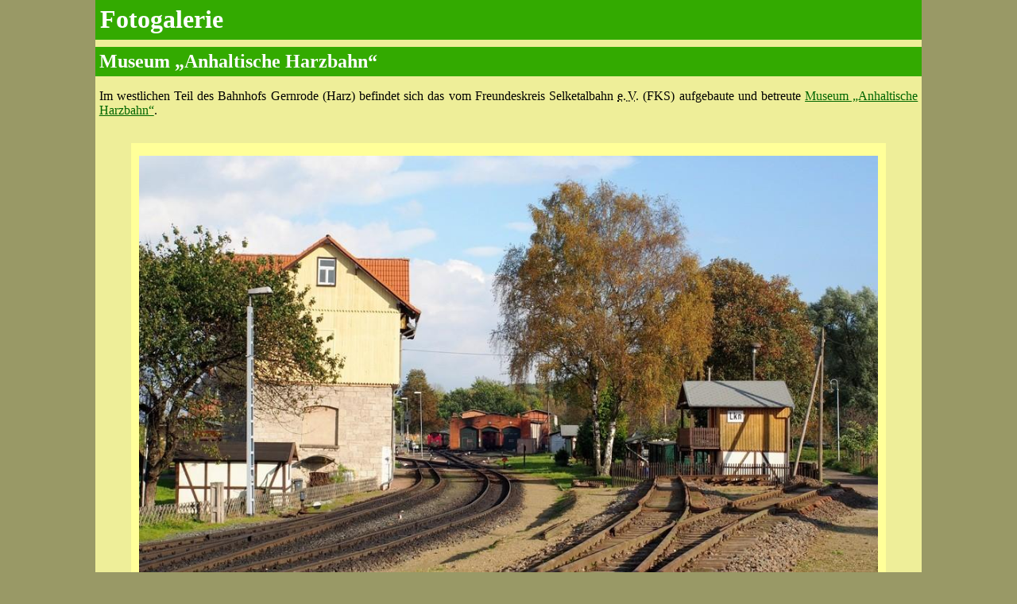

--- FILE ---
content_type: text/html; charset=UTF-8
request_url: http://freundeskreis-selketalbahn.de/php/bilddetails.php?id=301~15~3~3
body_size: 2713
content:
<!DOCTYPE html>
<html>

<head>
	<meta charset="UTF-8">

	<meta http-equiv="Content-Type" content="text/html; charset=utf-8" />
	<meta http-equiv="Content-Type" content="text/html; charset=utf-8" />
	<meta http-equiv="X-XSS-Protection" content="1" />
	<meta http-equiv="X-Content-Type-Options" content="nosniff" />
	<meta http-equiv="X-WebKit-CSP" content="default-src 'self'" />
	<meta http-equiv="X-Content-Security-Policy" content="default-src 'self'" />
	<meta http-equiv="Content-Security-Policy" content="default-src 'self'" />

	<title>Fotogalerie des FKS: Museum &bdquo;Anhaltische Harzbahn&ldquo;</title>

	<meta name="mobile-web-app-capable" content="yes">
	<meta name="viewport" content="width=device-width, initial-scale=1.0">

	<meta name="Author" content="Klaus Gottschling" />
	<meta name="Classification" content="Formular" />
	<meta name="Description" content="Fotogalerie des FKS: Museum &bdquo;Anhaltische Harzbahn&ldquo;" />
	<meta name="DC.description" content="Fotogalerie des FKS: Museum &bdquo;Anhaltische Harzbahn&ldquo;" />
	<meta name="KeyWords" content="Eisenbahn, Schmalspurbahn, Harzer Schmalspurbahnen, Selketalbahn, Brockenbahn, Harzquerbahn, Gernrode, Harz, Sachsen-Anhalt, Dampflok, Diesellok, Triebwagen, Sonderfahrt" />
	<meta name="publisher" content="Freundeskreis Selketalbahn e. V." />
	<meta http-equiv="Language" content="de" />
	<meta name="LANGUAGE" content="deutsch, de" />
	<meta name="DC.type" content="Document" />
	<meta name="DC.format" content="text/html" />
	<meta name="DC.language" content="de" />

<!--
    Touch Icon Generator BY daik.de
    http://www.web-stuebchen.de
    Lizenz: GNU General Public License
    Copyright: 2014 - 2018 Stephan Heller [daik.de] <heller@daik.de>
-->
	<link rel="shortcut icon" type="image/x-icon" href="../_icons/favicon.ico"/>
	<link rel="icon" type="image/x-icon" href="../_icons/favicon.ico"/>
	<link rel="icon" type="image/gif" href="../_icons/favicon.gif"/>
	<link rel="icon" type="image/png" href="../_icons/favicon.png"/>
	<link rel="apple-touch-icon" href="../_icons/apple-touch-icon.png"/>
	<link rel="apple-touch-icon" href="../_icons/apple-touch-icon-57x57.png" sizes="57x57"/>
	<link rel="apple-touch-icon" href="../_icons/apple-touch-icon-60x60.png" sizes="60x60"/>
	<link rel="apple-touch-icon" href="../_icons/apple-touch-icon-72x72.png" sizes="72x72"/>
	<link rel="apple-touch-icon" href="../_icons/apple-touch-icon-76x76.png" sizes="76x76"/>
	<link rel="apple-touch-icon" href="../_icons/apple-touch-icon-114x114.png" sizes="114x114"/>
	<link rel="apple-touch-icon" href="../_icons/apple-touch-icon-120x120.png" sizes="120x120"/>
	<link rel="apple-touch-icon" href="../_icons/apple-touch-icon-128x128.png" sizes="128x128"/>
	<link rel="apple-touch-icon" href="../_icons/apple-touch-icon-144x144.png" sizes="144x144"/>
	<link rel="apple-touch-icon" href="../_icons/apple-touch-icon-152x152.png" sizes="152x152"/>
	<link rel="apple-touch-icon" href="../_icons/apple-touch-icon-180x180.png" sizes="180x180"/>
	<link rel="apple-touch-icon" href="../_icons/apple-touch-icon-precomposed.png"/>
	<link rel="icon" type="image/png" href="../_icons/favicon-16x16.png" sizes="16x16"/>
	<link rel="icon" type="image/png" href="../_icons/favicon-32x32.png" sizes="32x32"/>
	<link rel="icon" type="image/png" href="../_icons/favicon-96x96.png" sizes="96x96"/>
	<link rel="icon" type="image/png" href="../_icons/favicon-160x160.png" sizes="160x160"/>
	<link rel="icon" type="image/png" href="../_icons/favicon-192x192.png" sizes="192x192"/>
	<link rel="icon" type="image/png" href="../_icons/favicon-196x196.png" sizes="196x196"/>
	<meta name="msapplication-TileImage" content="../_icons/win8-tile-144x144.png"/>
	<meta name="msapplication-TileColor" content="#60913c"/>
	<meta name="msapplication-navbutton-color" content="#d9ddd9"/>
	<meta name="application-name" content="Freundeskreis Selketalbahn e.&nbsp;V."/>
	<meta name="msapplication-tooltip" content="Freundeskreis Selketalbahn e.&nbsp;V."/>
	<meta name="apple-mobile-web-app-title" content="Freundeskreis Selketalbahn e.&nbsp;V."/>
	<meta name="msapplication-starturl" content="https://www.selketalbahn.de/"/>
	<meta name="msapplication-square70x70logo" content="../_icons/win8-tile-70x70.png"/>
	<meta name="msapplication-square144x144logo" content="../_icons/win8-tile-144x144.png"/>
	<meta name="msapplication-square150x150logo" content="../_icons/win8-tile-150x150.png"/>
	<meta name="msapplication-wide310x150logo" content="../_icons/win8-tile-310x150.png"/>
	<meta name="msapplication-square310x310logo" content="../_icons/win8-tile-310x310.png"/>

	<meta name="CREATED" content="2019-05-21T09:42+02:00">

	<script language="javascript" type="text/javascript" src="../js/events_tools.js?fks696c4c50840778.88134200"></script>

	<link type="text/css" rel="stylesheet" media="all" href="../css/bilddetails.css?fks696c4c50840778.88134200" />

</head>

<body>

	<div id="portlet">
		<header>
				<h1>Fotogalerie</h1>
				<h2>Museum &bdquo;Anhaltische Harzbahn&ldquo;</h2>
		</header>
		<main>
			<article>
				<div id="content" lang="de">
					<a name="Anfang"></a>
					<p>
						Im westlichen Teil des Bahnhofs Gernrode (Harz) befindet sich das vom Freundeskreis Selketalbahn <abbr title="eingetragener Verein">e.&#8239;V.</abbr> (FKS) aufgebaute und betreute <a href="../museum.htm">Museum &bdquo;Anhaltische Harzbahn&ldquo;</a>.

					</p>
					<div id="bildcontainer">
						<figure id="figbox">
							<div id="bildbox">

								<img id="bild" src="../php/bildanzeige.php?id=48%3Apz%7Ey8PL%2Fw%228888888888%40JA5JEqGTESPP9%21%2Cs~10~FKS" border="0" vspace="6" title="zuk&uuml;nftige Erweiterungsfl&auml;che (rechts) zum Aufstellen von Wagen " alt="kein Vorschaubild" />
								<div id="figback"><a href="/php/bilddetails.php?id=301~14~3~3" title="vorheriges Bild"><div class="platz">&nbsp;<br />&lt;<br />&nbsp;</div></a></div>
								<div id="figfor"><a href="/php/bilddetails.php?id=301~16~3~3" title="n&auml;chstes Bild"><div class="platz">&nbsp;<br />&gt;<br />&nbsp;</div></a></div>
								</div>
							<figcaption id="figcap">
								zuk&uuml;nftige Erweiterungsfl&auml;che (rechts) zum Aufstellen von Wagen <br />
								<i>Foto: Steffen Rienecker</i>

							</figcaption>
						</figure>
	 				</div>
					<br clear="all" />&nbsp;
				</div>
			</article>
			<aside class="bildnav">
				<div id="schalter">
					<a href="/php/bilddetails.php?id=301~1~3~3" title="zum ersten Bild" id="bild1">&#9668;&#9668;</a>&nbsp;&nbsp;
					<a href="/php/bilddetails.php?id=301~14~3~3" title="vorheriges Bild">&#9668;</a>&nbsp;
					Bild&nbsp;15
					&nbsp;&nbsp;<a href="/php/bilddetails.php?id=301~16~3~3" title="n&auml;chstes Bild" id="weiter">&#9658;</a>&nbsp;
&nbsp;&nbsp;<a href="/php/bilddetails.php?id=301~20~3~3" title="letztes Bild">&#9658;&#9658;</a>&nbsp;
				</div><br />
				<div id="leistencontainer">
					<table id="bildleiste">
						<tr valign="middle">
						<td width="204">
								<a href="/php/bilddetails.php?id=301~14~3~3" title="Bild amzeigen"><img src="../php/bildanzeige.php?id=48%3Apz%7Ey7TL+gz%3AD%3FLB%3Dx99999COM+L%23%29r"  width="200" height="150" border="0" vspace="6" title="Sammlung von Wagen von der Briefwaage bis zur Kartoffelwaage" alt="kein Vorschaubild" /></a>
						</td>
						<td width="204">
								<a href="/php/bilddetails.php?id=301~15~3~3" title="Bild amzeigen"><img src="../php/bildanzeige.php?id=48%3Apz%7Ey8PL%2Fw%228888888888%40JA5JEqGTESPPvD%26%7Cs"  width="200" height="150" border="0" vspace="6" title="zuk&uuml;nftige Erweiterungsfl&auml;che (rechts) zum Aufstellen von Wagen " alt="kein Vorschaubild" /></a>
						</td>
						<td width="204">
								<a href="/php/bilddetails.php?id=301~16~3~3" title="Bild amzeigen"><img src="../php/bildanzeige.php?id=48%3Apz%7Ey9LL%5Din%5BnnGI%3AJy%40%25%25%25%25%25%2C%7B"  width="250" height="138" border="0" vspace="6" title="Vereinfachter Gleisplan des Bahnhofs Quedlinburg 1951 mit hervorgehobenen DrehwinkelQuelle:Endisch, Dirk: Bahnhof Quedlinburg. In: Str&uuml;ber, Oliver [vormals Preu&szlig;, Erich] (Hrsg.): Das gro&szlig;e Archiv der deutschen Bahnh&ouml;fe. Loseblattsammlung, 1995-2016, GeraNova Zeitschriftenverlag M&uuml;nchen." alt="kein Vorschaubild" /></a>
						</td>
						</tr>
					</table>
				</div>
			</aside>
		</main>
		<footer>
			<div id="copyright">
				&copy; <a href="http://www.selketalbahn.de/" name="Copyright" target="_top">Freundeskreis Selketalbahn&nbsp;e.&#8239;V.</a>
				<div class="fright noprint">
					<a href="#xx" id="print"><span class="bigsym">&#128438;</span>&nbsp;<span>Drucken</span></a>&nbsp;&nbsp;
				</div><br clear="all" />
			</div>
			<div id="navi">
				<nav>
					<a href="galerie.php?id=301~34~3~3">&#9664; &Uuml;bersicht der Fotogalerie</a> &nbsp;|&nbsp; <a href="../inhalt.htm">Index</a>
				</nav>
			</div>
			<div id="footer">
				<address>
					<a href="../infos.htm#Adresse">Kontakt</a> <a href="../impressum.htm">Impressum</a> <a href="../datenschutz.htm">Datenschutz</a>
				</address>
			</div>
		</footer>
	</div>
<script language="javascript" type="text/javascript" src="../js/bilddetails.js?fks696c4c50840778.88134200"></script>
</body>
</html>

--- FILE ---
content_type: text/css
request_url: http://freundeskreis-selketalbahn.de/css/bilddetails.css?fks696c4c50840778.88134200
body_size: 5529
content:
body {
	margin: 0;
	padding: 0;
	font-size: 100.01%;
	-moz-box-sizing: border-box;
	-webkit-box-sizing: border-box;
	-khtml-box-sizing: border-box;
	box-sizing: border-box;
}

.fright {
	float: right;
	width: auto;
}

#content {
	text-align: justify;
	-ms-hyphens: auto;
	-webkit-hyphens: auto;
	hyphens: auto;
	lang: de;
}

#navi {
	background-color: #99CC33;
	padding: 0.2em;
}

#navi a {
	color: black;
}

#navi a:hover {
	color: #803300 !important;
}

aside h1 {
	font-size: medium;
	font-weight: bold;
	color: black;
	background-color: transparent;
}

#copyright {
	padding: 0.5em;
	line-height: 1.5em;
	margin-top: 0.3em;
}

#bildcontainer {
	margin: 0 auto;
	text-align: center;
}

#figbox {
	background-color: #FFFF99;
	text-align: center;
	display: inline-block;
	padding: 10px;
}

#bildbox {
	position: relative;
	display: inline-block;
	text-align: center;
	max-width: 100%;
}

#bildbox img {
	width: 100%;
	min-width: 310px;
	max-width: 1024px;
}

figcaption {
	text-align: justify;
}

@media screen {

	body {
		background-color: #999966;
	}

	a:link {
		color: #006600;
	}
	a:visited {
		color: #009900;
	}
	a:hover {
		color: #803300;
	}

	#portlet {
		width: 100%;
		max-width: 65em;
		background-color: #EEEE99;
		margin-left: auto;
		margin-right: auto;
	}

	#portlet {
		width: 100%;
		max-width: 65em;
		background-color: #EEEE99;
		margin-left: auto;
		margin-right: auto;
	}

	h1, h2, h3 {
		margin: 0 0 0.3em 0;
		padding: 0.2em;
		background-color: #33AA00;
		color: white;
	}

	#content {
		padding-left: 0.3em;
		padding-right: 0.3em;
	}

	.bildnav {
		text-align: center;
	}

	#schalter {
		position: relative;
		margin-left: auto;
		margin-right: auto;
		width: 15em;
		background-color: #ffffcc;
	}

	#leistencontainer {
		max-width: 98%;
		text-align: center;
		overflow: auto;
	}

	#bildleiste {
		height: 210px;
		width: 624px;
		margin-left: auto;
		margin-right: auto;
		background-color: #ffffcc;
	}

	#bildleiste tr {
		text-align: center;
	}

	.vorschau {
		width: 204px;
		height: 204px;
		float: left;
		padding: 2px;
		background-color: #803300;
	}

	#footer {
		padding: 0.2em;
		background-color: #33AA00;
		color: white;
		font-weight: bold;
	}

	#footer a {
		padding-right: 2em;
	}

	#footer a:link {
		color: white !important;
	}

	#footer a:visited {
		color: white !important;
	}

	#footer a:hover {
		color: #ffff66 !important;
	}
	
	#figback {
		position: absolute;
		display: table;
		top: 5px;
		left: 0px;
		width: 20%;
		height: calc(100% - 15px);
		background-color: white;
		font-size: 600%;
		color: black;
		-moz-text-shadow: 12px 3px 0px #666666;
		-webkit-text-shadow: 12px 3px 0px #666666;
		-khtml-text-shadow: 12px 3px 0px #666666white;
		text-shadow: 12px 3px 0px #666666;
		font-weight: bold;
		opacity: 0;
		transition: opacity 1.0s

/* 
		font-size: 600%;
		color: black;
		-moz-text-shadow: 12px 0px 0px white;
		-webkit-text-shadow: 12px 0px 0px white;
		-khtml-text-shadow: 12px 0px 0px white;
		text-shadow: 12px 0px 0px white;
		font-weight: bold;
		-moz-transform: translateY(-50%);
		-webkit-transform: translateY(-50%);
		-khtml-transform: translateY(-50%);
		transform: translateY(-50%);
		opacity: 0;
		transition: opacity 1.0s
 */
	}

	#figfor {
		position: absolute;
		display: table;
		top: 5px;
		right: 0px;
		width: 20%;
		height: calc(100% - 15px);
		background-color: white;
		font-size: 600%;
		color: black;
		-moz-text-shadow: 12px 3px 0px #666666;
		-webkit-text-shadow: 12px 3px 0px #666666;
		-khtml-text-shadow: 12px 3px 0px #666666;
		text-shadow: 12px 3px 0px #666666;
		font-weight: bold;
		opacity: 0;
		transition: opacity 1.0s

/*
		font-size: 600%;
		color: black;
		-moz-text-shadow: 12px 0px 0px white;
		-webkit-text-shadow: 12px 0px 0px white;
		-khtml-text-shadow: 12px 0px 0px white;
		text-shadow: 12px 0px 0px white;
		font-weight: bold;
		-moz-transform: translateY(-50%);
		-webkit-transform: translateY(-50%);
		-khtml-transform: translateY(-50%);
		transform: translateY(-50%);
		opacity: 0;
		transition: opacity 1.0s
 */
	}

	#figback a, #figfor a {
		display: table-cell;
		vertical-align: middle;
		text-align: center;
		color: black;
		text-decoration: none;
		padding: 0.2em;
	}

	#figback:hover, #figfor:hover {
		opacity: 0.51;
	}

/*
	#figback a, #figfor a {
		display: table-cell;
		vertical-align: middle;
		text-align: center;
		color: black;
		text-decoration: none;
		padding: 0.2em;
	}

	#figback a:hover, #figfor a:hover {
		opacity: 1;
	}
 */
} /* @media screen */


/*
##Device = Most of the Smartphones Mobiles (Portrait)
##Screen = B/w 320px to 479px
*/

@media only screen and (min-width: 320px) and (max-width: 480px) {

	body {
		font-family: Verdana, Arial, Helvetica, sans-serif;
	}
}

@media print {

	h1, h2, h3 {
		margin: 0 0 0.3em 0;
		padding: 0;
		background-color: white;
		color: black;
	}

	.noprint {
		display: none;
	}

	.bildnav {
		display: none;
	}

	#footer {
		display: none;
	}

	#navi {
		display: none;
	}

	a {
		color: black !important;
		text-decoration: none !important;
	}

	#copyright {
			border-top: medium solid black;
	}

	abbr {
		text-decoration: none;
	}

	#figfor, #figback {
		display: none;
	}

} /* @media print */

